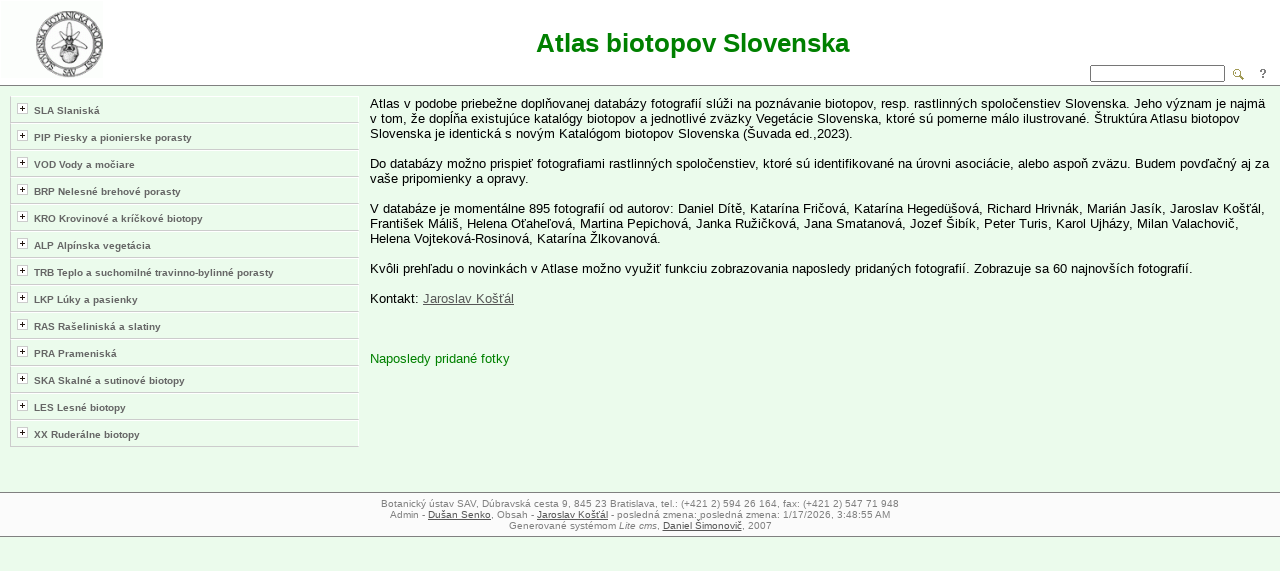

--- FILE ---
content_type: text/html
request_url: http://sbs.sav.sk/atlas/?biotop=AI-Alpinska-vegetacia
body_size: 2666
content:
<!DOCTYPE HTML PUBLIC "-//W3C//DTD HTML 4.01 Transitional//EN">
<html>
<head>
 <title>Atlas biotopov Slovenska</title>
 <link rel="stylesheet" href="./admin/css/atlas.css" type="text/css"> <meta http-equiv="content-type" content="text/html; charset=utf-8">
 </head>
<body>
<div id="top">
 <a href="../index.html">
  <img src="../images/logo.gif" alt="logo SBS - kliknutím na stránku SBS" title="logo SBS - kliknutím na stránku SBS" align="left" border="0" height="77" width="102">
 </a>
  <div id="search-bar">
  <form action="hladat.php">
   <input type="text" name="co" value="">
   <input type="image" src="./admin/inc/img/find2.gif" align="absmiddle" alt="Hľadať na web stránke" title="vyhľadávanie v atlase biotopov Slovenska">
   <a href="ako-hladat.html" target="_blank" id="search-help-caption" onclick="return !window.open('ako-hladat.html','','status=yes,toolbar=no,scrollbares=no,location=no,resizable=yes,width=400,height=155')"><img src="./admin/inc/img/help.gif" alt="ako hľadať?" title="ako hľadať?" border="0" align="absmiddle" height="24" width="23"></a>
   <!-- <input type="submit" value="Hľadať na web stránke" title="vyhľadávanie v atlase biotopov Slovenska">
   <input type="image" src="./admin/inc/img/find2.gif" align="bottom">
   <img src="./admin/inc/img/help.gif" alt="ako hľadať?" title="ako hľadať?" border="0">
   <a href="#">?</a> -->
   <!-- <a href="vysledky-hladania.php" id="specific-search">špecifické vyhľadávanie</a> -->
  </form>
 </div>
 <h1><a href="index.php" title="kliknutím na úvodnú stránku">Atlas biotopov Slovenska</a></h1>&nbsp;
</div>
<table width="100%" border="0" cellspacing="10" cellpadding="0">
 <tr>
  <td align="left" valign="top" width="350">
<!-- lave menu -->
<ul id="navmenu-v"><li><a href="?biotop=SLA-Slaniska" style="width:335px" title="SLA Slanisk&aacute;"><img alt="rozbaliť/zbaliť" src="./admin/inc/img/notexpand.gif" height="9" width="9" onclick="location.href='?biotop=SLA-Slaniska'">&nbsp;&nbsp;SLA Slaniská</a><li><a href="?biotop=PIP-Piesky-a-pionierske-porasty" style="width:335px" title="PIP Piesky a pionierske porasty"><img alt="rozbaliť/zbaliť" src="./admin/inc/img/notexpand.gif" height="9" width="9" onclick="location.href='?biotop=PIP-Piesky-a-pionierske-porasty'">&nbsp;&nbsp;PIP Piesky a pionierske porasty</a><li><a href="?biotop=VOD-Vody-a-mociare" style="width:335px" title="VOD Vody a močiare"><img alt="rozbaliť/zbaliť" src="./admin/inc/img/notexpand.gif" height="9" width="9" onclick="location.href='?biotop=VOD-Vody-a-mociare'">&nbsp;&nbsp;VOD Vody a močiare</a><li><a href="?biotop=BRP-Nelesne-brehove-porasty" style="width:335px" title="BRP Nelesn&eacute; brehov&eacute; porasty"><img alt="rozbaliť/zbaliť" src="./admin/inc/img/notexpand.gif" height="9" width="9" onclick="location.href='?biotop=BRP-Nelesne-brehove-porasty'">&nbsp;&nbsp;BRP Nelesné brehové porasty</a><li><a href="?biotop=KRO-Krovinove-a-krickove-biotopy" style="width:335px" title="KRO Krovinov&eacute; a kr&iacute;čkov&eacute; biotopy"><img alt="rozbaliť/zbaliť" src="./admin/inc/img/notexpand.gif" height="9" width="9" onclick="location.href='?biotop=KRO-Krovinove-a-krickove-biotopy'">&nbsp;&nbsp;KRO Krovinové a kríčkové biotopy</a><li><a href="?biotop=ALP-Alpinska-vegetacia" style="width:335px" title="ALP Alp&iacute;nska veget&aacute;cia"><img alt="rozbaliť/zbaliť" src="./admin/inc/img/notexpand.gif" height="9" width="9" onclick="location.href='?biotop=ALP-Alpinska-vegetacia'">&nbsp;&nbsp;ALP Alpínska vegetácia</a><li><a href="?biotop=TRB-Teplo-a-suchomilne-travinno-bylinne-porasty" style="width:335px" title="TRB Teplo a suchomiln&eacute; travinno-bylinn&eacute; porasty"><img alt="rozbaliť/zbaliť" src="./admin/inc/img/notexpand.gif" height="9" width="9" onclick="location.href='?biotop=TRB-Teplo-a-suchomilne-travinno-bylinne-porasty'">&nbsp;&nbsp;TRB Teplo a suchomilné travinno-bylinné porasty</a><li><a href="?biotop=LKP-Luky-a-pasienky" style="width:335px" title="LKP L&uacute;ky a pasienky"><img alt="rozbaliť/zbaliť" src="./admin/inc/img/notexpand.gif" height="9" width="9" onclick="location.href='?biotop=LKP-Luky-a-pasienky'">&nbsp;&nbsp;LKP Lúky a pasienky</a><li><a href="?biotop=RAS-Raseliniska-a-slatiny" style="width:335px" title="RAS Ra&scaron;elinisk&aacute; a slatiny"><img alt="rozbaliť/zbaliť" src="./admin/inc/img/notexpand.gif" height="9" width="9" onclick="location.href='?biotop=RAS-Raseliniska-a-slatiny'">&nbsp;&nbsp;RAS Rašeliniská a slatiny</a><li><a href="?biotop=PRA-Prameniska" style="width:335px" title="PRA Pramenisk&aacute;"><img alt="rozbaliť/zbaliť" src="./admin/inc/img/notexpand.gif" height="9" width="9" onclick="location.href='?biotop=PRA-Prameniska'">&nbsp;&nbsp;PRA Prameniská</a><li><a href="?biotop=SKA-Skalne-a-sutinove-biotopy" style="width:335px" title="SKA Skaln&eacute; a sutinov&eacute; biotopy"><img alt="rozbaliť/zbaliť" src="./admin/inc/img/notexpand.gif" height="9" width="9" onclick="location.href='?biotop=SKA-Skalne-a-sutinove-biotopy'">&nbsp;&nbsp;SKA Skalné a sutinové biotopy</a><li><a href="?biotop=LES-Lesne-biotopy" style="width:335px" title="LES Lesn&eacute; biotopy"><img alt="rozbaliť/zbaliť" src="./admin/inc/img/notexpand.gif" height="9" width="9" onclick="location.href='?biotop=LES-Lesne-biotopy'">&nbsp;&nbsp;LES Lesné biotopy</a><li><a href="?biotop=XX-Ruderalne-biotopy" style="width:335px" title="XX Ruder&aacute;lne biotopy"><img alt="rozbaliť/zbaliť" src="./admin/inc/img/notexpand.gif" height="9" width="9" onclick="location.href='?biotop=XX-Ruderalne-biotopy'">&nbsp;&nbsp;XX Ruderálne biotopy</a></ul>
<!-- koniec laveho menu -->
  </td>
  <td align="left" valign="top">
Atlas v podobe priebežne doplňovanej databázy fotografií slúži na poznávanie biotopov, resp. rastlinných spoločenstiev Slovenska. Jeho význam je najmä v tom, že dopĺňa existujúce katalógy biotopov a jednotlivé zväzky Vegetácie Slovenska, ktoré sú pomerne málo ilustrované. Štruktúra Atlasu biotopov Slovenska je identická s novým Katalógom biotopov Slovenska (Šuvada ed.,2023).<br><br>Do databázy možno prispieť fotografiami rastlinných spoločenstiev, ktoré sú identifikované na úrovni asociácie, alebo aspoň zväzu. Budem povďačný aj za vaše pripomienky a opravy. <br><br>V databáze je momentálne 895 fotografií od autorov: Daniel Dítě, Katarína Fričová, Katarína Hegedüšová, Richard Hrivnák, Marián Jasík, Jaroslav Košťál, František Máliš, Helena Oťaheľová, Martina Pepichová, Janka Ružičková, Jana Smatanová, Jozef Šibík, Peter Turis, Karol Ujházy, Milan Valachovič, Helena Vojteková-Rosinová, Katarína Žlkovanová. <br><br>Kvôli prehľadu o novinkách v Atlase možno využiť funkciu zobrazovania naposledy pridaných fotografií. Zobrazuje sa 60 najnovších fotografií.<br><br>Kontakt: <a href="mailto:kostaljar(at)gmail.com" class="mail">Jaroslav Košťál</a><br><br><br><br><a href="./sorted_imgs.php">Naposledy pridané fotky</a><br>  </td>
 </tr>
</table>
﻿<div id="bottom">
 Botanický ústav SAV, Dúbravská cesta 9, 845 23 Bratislava, tel.: (+421 2) 594 26 164, fax: (+421 2) 547 71 948<br>
 Admin - <a href="mailto:dusan(at)xlan.sk" class="mail">Dušan Senko</a>, Obsah - <a href="mailto:kostaljar(at)gmail.com" class="mail">Jaroslav Košťál</a> - 
 posledná zmena: 
<script>
<!--
  var myDate = new Date(document.lastModified).toLocaleString();
  document.writeln("posledná zmena: " + myDate);
// -->
</script>


<br>
 Generované systémom <i>Lite cms</i>, <a href="mailto:danielsimonovic(at)zoznam.sk" class="mail">Daniel Šimonovič</a>, 2007
</div>
<!-- <div style="float:right;margin-top:15px;border-top:1px #c0c0c0 solid;font-style:italic">Stránka bola vygenerovaná za 0.0042898654937744 sekúnd</div> -->
</body></html>


--- FILE ---
content_type: text/css
request_url: http://sbs.sav.sk/atlas/admin/css/atlas.css
body_size: 817
content:
body, tr, td {
  margin: 0;
  padding: 0;
  font: 13px Verdana, Arial, Helvetica, sans-serif;
  background-color: #EBFBEC;
}
input {
  font: 13px Verdana, Arial, Helvetica, sans-serif;
}
form {
  margin: 0 0 0 0;
}
h1 {
  margin: 27px 0 10px 0;
  text-align: center;
  font-size: 200%;
}
h2 {
  margin-top: 10px;
  font-size: 130%;
  color: green;
}
a {
  color: green;
  text-decoration: none;
}
a:hover {
	background-color: #CFE6CF;
	color: green;
}
#top {
  margin: 0;
  padding: 1px;
  border-bottom: 1px solid gray;
  background-color: white;
}
#search-bar {
  position: absolute;
  text-align: right;
  right: 5px;
  top: 62px;
}
#search-bar input {
  font-size: 80%;
}
#search-help {
  font-size: 85%;
}
#search-help-caption:hover {
  background-color: white;
}
#path, #specific-search {
  font-size: 80%;
}
#bottom {
  background: #FbFbFb;
  border-top: 1px solid gray;
  border-bottom: 1px solid gray;
  text-align: center;
  font-size: 80%;
  padding: 5px;
  margin-top: 20px;
  color: gray;
}
#explorer td a img {
  border: 0px #FFFFFF none;
}
.navigator:hover {
  background-color: #EBFBEC;
}
.navigator img {
  border: 0px #FFFFFF none;
}
.disabled-navigator {
  filter: alpha(opacity=50);
  -moz-opacity: 0.5;
  opacity: 0.5;
}
/*menu CSS */
ul#navmenu-v, ul#navmenu-v li, ul#navmenu-v ul {
  margin: 0;
  border: 0;
  top: 0;
  padding: 0;
  list-style: none;
}
ul#navmenu-v {
  margin-left: -20px
}
ul#navmenu-v li {
  margin-left: 20px;
}
ul#navmenu-v a {
  border: 1px solid #FFF;
  border-left-color: #CCC;
  border-bottom-color: #CCC;
  padding: 6px 6px;
  display: block;
  /*background: #EEE url(./admin/inc/img/arrow2.gif) no-repeat right;*/
  color: #666;
  font-size: 80%;
  font-weight: bold;
  text-decoration: none;
  height: auto !important;
  height: 1%;
  width: 335px;
}
ul#navmenu-v a img {
  border: 1px #CCC solid;
}
/* Menu Hover Persistence */
ul#navmenu-v a:hover, ul#navmenu-v ul li a:hover, ul#navmenu-v li.iehover a {
  background: #CCC url(arrow.gif) no-repeat right;
  color: #FFF;
}
.description {
  border-bottom: 1px solid #CCC;
}
.mail {
	color: #575757;
	text-decoration: underline;
}
.latin-name {
  color: green;
  /*font-style: italic;*/
  font-weight: bold;
}
